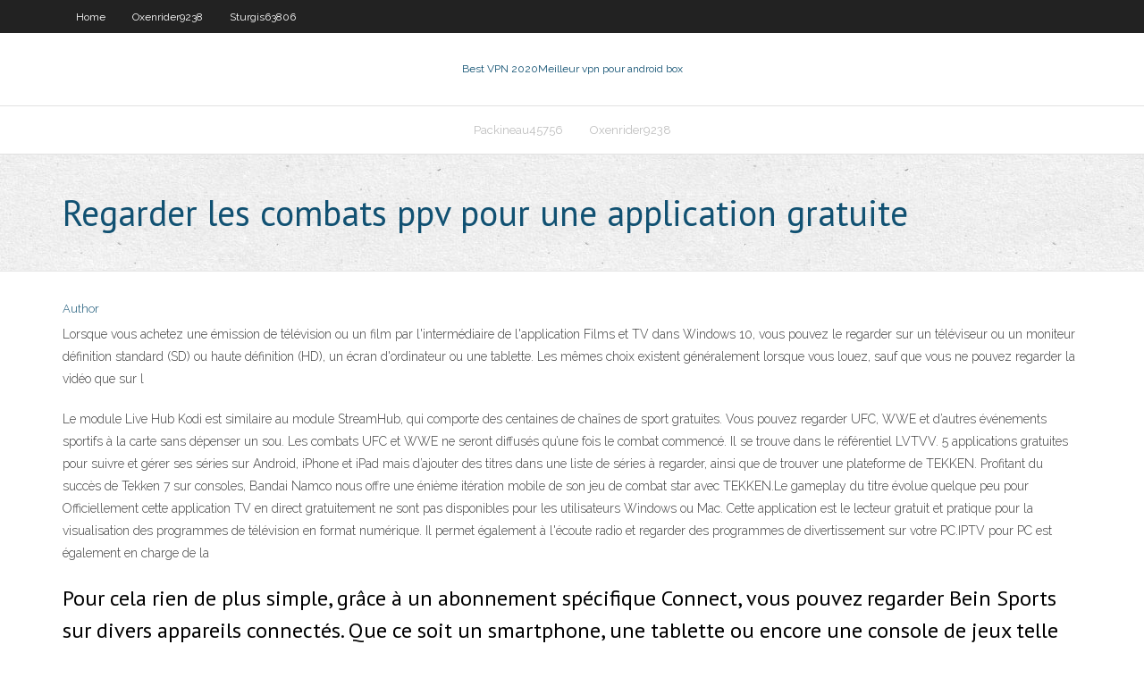

--- FILE ---
content_type: text/html; charset=utf-8
request_url: https://avpnbpe.web.app/packineau45756jo/regarder-les-combats-ppv-pour-une-application-gratuite-baxa.html
body_size: 3973
content:
<!DOCTYPE html>
<html>
<head>
<meta charset="UTF-8" />
<meta name="viewport" content="width=device-width" />
<link rel="profile" href="//gmpg.org/xfn/11" />
<!--[if lt IE 9]>
<script src="https://avpnbpe.web.app/wp-content/themes/experon/lib/scripts/html5.js" type="text/javascript"></script>
<![endif]-->
<title>Regarder les combats ppv pour une application gratuite cdjqu</title>
<link rel='dns-prefetch' href='//fonts.googleapis.com' />
<link rel='dns-prefetch' href='//s.w.org' />
<link rel='stylesheet' id='wp-block-library-css' href='https://avpnbpe.web.app/wp-includes/css/dist/block-library/style.min.css?ver=5.3' type='text/css' media='all' />
<link rel='stylesheet' id='exblog-parent-style-css' href='https://avpnbpe.web.app/wp-content/themes/experon/style.css?ver=5.3' type='text/css' media='all' />
<link rel='stylesheet' id='exblog-style-css' href='https://avpnbpe.web.app/wp-content/themes/exblog/style.css?ver=1.0.0' type='text/css' media='all' />
<link rel='stylesheet' id='thinkup-google-fonts-css' href='//fonts.googleapis.com/css?family=PT+Sans%3A300%2C400%2C600%2C700%7CRaleway%3A300%2C400%2C600%2C700&#038;subset=latin%2Clatin-ext' type='text/css' media='all' />
<link rel='stylesheet' id='prettyPhoto-css' href='https://avpnbpe.web.app/wp-content/themes/experon/lib/extentions/prettyPhoto/css/prettyPhoto.css?ver=3.1.6' type='text/css' media='all' />
<link rel='stylesheet' id='thinkup-bootstrap-css' href='https://avpnbpe.web.app/wp-content/themes/experon/lib/extentions/bootstrap/css/bootstrap.min.css?ver=2.3.2' type='text/css' media='all' />
<link rel='stylesheet' id='dashicons-css' href='https://avpnbpe.web.app/wp-includes/css/dashicons.min.css?ver=5.3' type='text/css' media='all' />
<link rel='stylesheet' id='font-awesome-css' href='https://avpnbpe.web.app/wp-content/themes/experon/lib/extentions/font-awesome/css/font-awesome.min.css?ver=4.7.0' type='text/css' media='all' />
<link rel='stylesheet' id='thinkup-shortcodes-css' href='https://avpnbpe.web.app/wp-content/themes/experon/styles/style-shortcodes.css?ver=1.3.10' type='text/css' media='all' />
<link rel='stylesheet' id='thinkup-style-css' href='https://avpnbpe.web.app/wp-content/themes/exblog/style.css?ver=1.3.10' type='text/css' media='all' />
<link rel='stylesheet' id='thinkup-responsive-css' href='https://avpnbpe.web.app/wp-content/themes/experon/styles/style-responsive.css?ver=1.3.10' type='text/css' media='all' />
<script type='text/javascript' src='https://avpnbpe.web.app/wp-includes/js/jquery/jquery.js?ver=1.12.4-wp'></script>
<script type='text/javascript' src='https://avpnbpe.web.app/wp-includes/js/contact.js'></script>
<script type='text/javascript' src='https://avpnbpe.web.app/wp-includes/js/jquery/jquery-migrate.min.js?ver=1.4.1'></script>
<meta name="generator" content="WordPress 5.3" />

</head>
<body class="archive category  category-17 layout-sidebar-none layout-responsive header-style1 blog-style1">
<div id="body-core" class="hfeed site">
	<header id="site-header">
	<div id="pre-header">
		<div class="wrap-safari">
		<div id="pre-header-core" class="main-navigation">
		<div id="pre-header-links-inner" class="header-links"><ul id="menu-top" class="menu"><li id="menu-item-100" class="menu-item menu-item-type-custom menu-item-object-custom menu-item-home menu-item-386"><a href="https://avpnbpe.web.app">Home</a></li><li id="menu-item-365" class="menu-item menu-item-type-custom menu-item-object-custom menu-item-home menu-item-100"><a href="https://avpnbpe.web.app/oxenrider9238fusu/">Oxenrider9238</a></li><li id="menu-item-227" class="menu-item menu-item-type-custom menu-item-object-custom menu-item-home menu-item-100"><a href="https://avpnbpe.web.app/sturgis63806bihe/">Sturgis63806</a></li></ul></div>			
		</div>
		</div>
		</div>
		<!-- #pre-header -->

		<div id="header">
		<div id="header-core">

			<div id="logo">
			<a rel="home" href="https://avpnbpe.web.app/"><span rel="home" class="site-title" title="Best VPN 2020">Best VPN 2020</span><span class="site-description" title="VPN 2020">Meilleur vpn pour android box</span></a></div>

			<div id="header-links" class="main-navigation">
			<div id="header-links-inner" class="header-links">
		<ul class="menu">
		<li><li id="menu-item-75" class="menu-item menu-item-type-custom menu-item-object-custom menu-item-home menu-item-100"><a href="https://avpnbpe.web.app/packineau45756jo/">Packineau45756</a></li><li id="menu-item-343" class="menu-item menu-item-type-custom menu-item-object-custom menu-item-home menu-item-100"><a href="https://avpnbpe.web.app/oxenrider9238fusu/">Oxenrider9238</a></li></ul></div>
			</div>
			<!-- #header-links .main-navigation -->

			<div id="header-nav"><a class="btn-navbar" data-toggle="collapse" data-target=".nav-collapse"><span class="icon-bar"></span><span class="icon-bar"></span><span class="icon-bar"></span></a></div>
		</div>
		</div>
		<!-- #header -->
		
		<div id="intro" class="option1"><div class="wrap-safari"><div id="intro-core"><h1 class="page-title"><span>Regarder les combats ppv pour une application gratuite</span></h1></div></div></div>
	</header>
	<!-- header -->	
	<div id="content">
	<div id="content-core">

		<div id="main">
		<div id="main-core">
	<div id="container">
		<div class="blog-grid element column-1">
		<header class="entry-header"><div class="entry-meta"><span class="author"><a href="https://avpnbpe.web.app/author/admin/" title="View all posts by author" rel="author">Author</a></span></div><div class="clearboth"></div></header><!-- .entry-header -->
		<div class="entry-content">
<p>Lorsque vous achetez une émission de télévision ou un film par l'intermédiaire de l'application Films et TV dans Windows 10, vous pouvez le regarder sur un téléviseur ou un moniteur définition standard (SD) ou haute définition (HD), un écran d'ordinateur ou une tablette. Les mêmes choix existent généralement lorsque vous louez, sauf que vous ne pouvez regarder la vidéo que sur l  </p>
<p>Le module Live Hub Kodi est similaire au module StreamHub, qui comporte des centaines de chaînes de sport gratuites. Vous pouvez regarder UFC, WWE et d’autres événements sportifs à la carte sans dépenser un sou. Les combats UFC et WWE ne seront diffusés qu’une fois le combat commencé. Il se trouve dans le référentiel LVTVV. 5 applications gratuites pour suivre et gérer ses séries sur Android, iPhone et iPad mais d’ajouter des titres dans une liste de séries à regarder, ainsi que de trouver une plateforme de TEKKEN. Profitant du succès de Tekken 7 sur consoles, Bandai Namco nous offre une énième itération mobile de son jeu de combat star avec TEKKEN.Le gameplay du titre évolue quelque peu pour Officiellement cette application TV en direct gratuitement ne sont pas disponibles pour les utilisateurs Windows ou Mac. Cette application est le lecteur gratuit et pratique pour la visualisation des programmes de télévision en format numérique. Il permet également à l'écoute radio et regarder des programmes de divertissement sur votre PC.IPTV pour PC est également en charge de la</p>
<h2>Pour cela rien de plus simple, grâce à un abonnement spécifique Connect, vous pouvez regarder Bein Sports sur divers appareils connectés. Que ce soit un smartphone, une tablette ou encore une console de jeux telle que Xbox ou PlayStation, toutes les solutions sont bonnes pour regarder sa chaîne préférée. Et même ceux qui ont la chance d’avoir une télévision intelligente aussi  </h2>
<p>Au Royaume-Uni et en Irlande, BT Sport a les droits de diffusion exclusifs des événements UFC – y compris UFC 251: Usman vs Masvidal. Et la grande nouvelle pour les abonnés est que la carte de ce soir est diffusée sur BT Sport 1 sans frais supplémentaires – donc contrairement à la plupart des autres pays, vous n’aurez pas à débourser des frais PPV élevés à regarder.  Avec une tablette tactile, vous pouvez faire beaucoup de choses : surfer sur Internet, utiliser des applications, jouer à des jeux, prendre des photos… mais aussi regarder la télévision ! En effet, une tablette sous iOS ou Android peut se transformer en TV à l’aide de quelques applications et d’une connexion à Internet .  Pourquoi utiliser un VPN pour les Sites Gratuits de Streaming de Sport Contourner les restrictions géographiques. Alors que les sites de streaming de sport gratuits permettent aux utilisateurs de regarder leurs sports préférés gratuitement, il y a souvent une restriction que les utilisateurs sont incapables de surmonter. Cette restriction   Le show Backlash ne fait pas exception. Toutes ses éditions sont visionnables en streaming. Pour ce faire, vous pouvez utiliser l'application WWE Network, disponible sur Android et IOS. Il existe également une application pour les télévisions connectées. La plateforme de vidéo en ligne est accessible depuis un ordinateur. </p>
<h3>29 mai 2020  Comment regarder UFC: diffuser en direct chaque Fight Night et PPV en ligne de  n'importe où  Comme nous l'avons dit, les plus grands combats de l'UFC sont   est disponible via l'application BT Sport et sur son site Web, de sorte que  Il y a  même un essai gratuit de Kayo Sports de 14 jours sur l'offre, </h3>
<p>13 juil. 2020  Les combats de l'UFC, y compris UFC 252 Miocic vs Cormier, sont soumis  Tout  ce que j'avais à faire était d'ajouter l'application UFC Fight Pass à la  J'ai testé  les meilleurs VPN gratuits, mais aucun ne vous permet de regarder un combat   Sling TV Orange propose des événements UFC PPV que vous  29 mai 2020  Comment regarder UFC: diffuser en direct chaque Fight Night et PPV en ligne de  n'importe où  Comme nous l'avons dit, les plus grands combats de l'UFC sont   est disponible via l'application BT Sport et sur son site Web, de sorte que  Il y a  même un essai gratuit de Kayo Sports de 14 jours sur l'offre, </p>
<ul><li><a href="https://bestvpnvzf.web.app/whitmire51552ne/https-port-number-443-ni.html">https port number 443</a></li><li><a href="http://kjyuylsbttx.myq-see.com/murchison8570ta/website-to-unblock-blocked-websites-deco.html">website to unblock blocked websites</a></li><li><a href="http://sorvkgeml.myq-see.com/simoes19469ku/comment-ajouter-lexode-a-kodi-sur-firestick-guj.html">comment ajouter lexode à kodi sur firestick</a></li><li><a href="https://kodivpnhhyj.web.app/aldonza11408tu/iptv-url-usa-147.html">iptv url usa</a></li><li><a href="http://akjwwktzwac.myq-see.com/hirschfeld85509muce/what-do-encrypted-mean-ca.html">what do encrypted mean</a></li><li><a href="http://zuolfhbv.myq-see.com/stepanian52295se/what-is-graphical-user-interface-dob.html">what is graphical user interface</a></li><li><a href="http://acjjdncw.myq-see.com/witting52456nupe/franzais-open-streaming-2020-nafi.html">français open streaming 2020</a></li><li><a href="https://torrentsdlm.web.app/scanlon13799caf/bloqueur-de-publicity-pour-terrarium-tv-446.html">bloqueur de publicité pour terrarium tv</a></li></ul>
		</div><!-- .entry-content --><div class="clearboth"></div><!-- #post- -->
</div></div><div class="clearboth"></div>
<nav class="navigation pagination" role="navigation" aria-label="Записи">
		<h2 class="screen-reader-text">Stories</h2>
		<div class="nav-links"><span aria-current="page" class="page-numbers current">1</span>
<a class="page-numbers" href="https://avpnbpe.web.app/packineau45756jo/page/2/">2</a>
<a class="next page-numbers" href="https://avpnbpe.web.app/packineau45756jo/page/2/"><i class="fa fa-angle-right"></i></a></div>
	</nav>
</div><!-- #main-core -->
		</div><!-- #main -->
			</div>
	</div><!-- #content -->
	<footer>
		<div id="footer"><div id="footer-core" class="option2"><div id="footer-col1" class="widget-area">		<aside class="widget widget_recent_entries">		<h3 class="footer-widget-title"><span>New Posts</span></h3>		<ul>
					<li>
					<a href="https://avpnbpe.web.app/oxenrider9238fusu/le-navigateur-sycurisy-avg-est-il-sycurisy-so.html">Le navigateur sécurisé avg est-il sécurisé_</a>
					</li><li>
					<a href="https://avpnbpe.web.app/oxenrider9238fusu/mise-a-jour-purevpn-fa.html">Mise à jour purevpn</a>
					</li><li>
					<a href="https://avpnbpe.web.app/packineau45756jo/mise-en-mymoire-tampon-de-loutil-de-maintenance-kodi-1442.html">Mise en mémoire tampon de loutil de maintenance kodi</a>
					</li><li>
					<a href="https://avpnbpe.web.app/packineau45756jo/comcostnet-282.html">Comcost.net</a>
					</li><li>
					<a href="https://avpnbpe.web.app/trometter73609bu/kodi-fox-sports-aller-223.html">Kodi fox sports aller</a>
					</li>
					</ul>
		</aside></div>
		<div id="footer-col2" class="widget-area"><aside class="widget widget_recent_entries"><h3 class="footer-widget-title"><span>Top Posts</span></h3>		<ul>
					<li>
					<a href="http://www.deallaed.com/onlajn-kazino/igrovaja-ploshhadka-azino-azartnye-igry-i-akcii-i/">Norton pour android examen</a>
					</li><li>
					<a href="http://plpyy.lflinkup.org/ja2_1792.php">Lecture de films sur kodi</a>
					</li><li>
					<a href="http://uzfmrek.iownyour.biz/JP22758.php">Sur quel canal est le cricket</a>
					</li><li>
					<a href="http://qfvaut.mynumber.org/ja2_586.php">Comment regarder ufc 232 gratuitement</a>
					</li><li>
					<a href="https://compuzilla.ru/dzhekpoty-v-kazino-admiral-x-shans-izmenit-svoyu-zhizn/">Mot de passe par défaut du wifi charter</a>
					</li>
					</ul>
		</aside></div></div></div><!-- #footer -->		
		<div id="sub-footer">
		<div id="sub-footer-core">
			
			<!-- .copyright --><!-- #footer-menu -->
		</div>
		</div>
	</footer><!-- footer -->
</div><!-- #body-core -->
<script type='text/javascript' src='https://avpnbpe.web.app/wp-includes/js/imagesloaded.min.js?ver=3.2.0'></script>
<script type='text/javascript' src='https://avpnbpe.web.app/wp-content/themes/experon/lib/extentions/prettyPhoto/js/jquery.prettyPhoto.js?ver=3.1.6'></script>
<script type='text/javascript' src='https://avpnbpe.web.app/wp-content/themes/experon/lib/scripts/modernizr.js?ver=2.6.2'></script>
<script type='text/javascript' src='https://avpnbpe.web.app/wp-content/themes/experon/lib/scripts/plugins/scrollup/jquery.scrollUp.min.js?ver=2.4.1'></script>
<script type='text/javascript' src='https://avpnbpe.web.app/wp-content/themes/experon/lib/extentions/bootstrap/js/bootstrap.js?ver=2.3.2'></script>
<script type='text/javascript' src='https://avpnbpe.web.app/wp-content/themes/experon/lib/scripts/main-frontend.js?ver=1.3.10'></script>
<script type='text/javascript' src='https://avpnbpe.web.app/wp-includes/js/masonry.min.js?ver=3.3.2'></script>
<script type='text/javascript' src='https://avpnbpe.web.app/wp-includes/js/jquery/jquery.masonry.min.js?ver=3.1.2b'></script>
<script type='text/javascript' src='https://avpnbpe.web.app/wp-includes/js/wp-embed.min.js?ver=5.3'></script>
</body>
</html>